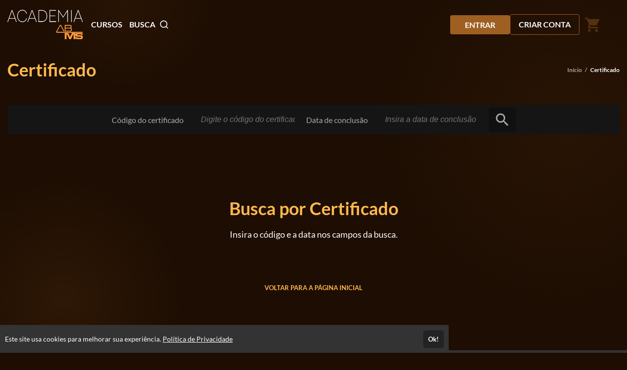

--- FILE ---
content_type: text/html; charset=UTF-8
request_url: https://academiaabms.eadplataforma.app/certificate
body_size: 14690
content:
<!DOCTYPE html>
<html>
	<head>
		<meta charset="UTF-8">

		
					<title>Academia ABMS - Teoria e Prática no Ensino da Geotecnia</title>
			<meta name="title" content="Academia ABMS - Teoria e Prática no Ensino da Geotecnia">
			<meta property="og:title" content="Academia ABMS - Teoria e Prática no Ensino da Geotecnia">
		
								
			<meta property="og:image" content="https://cdn.eadplataforma.app/client/acad792041/upload/others/ee8581685192d19529a3f36964c77560.jpg">
			<meta name="description" content="A ACADEMIA ABMS é um projeto da Associação Brasileira de Mecânica de Solos e Engenharia Geotécnica. Reúne em seu corpo docente alguns dos mais destacados especialistas em geotecnia do país.">
			<meta property="og:description" content="A ACADEMIA ABMS é um projeto da Associação Brasileira de Mecânica de Solos e Engenharia Geotécnica. Reúne em seu corpo docente alguns dos mais destacados especialistas em geotecnia do país.">
		
		<meta name="viewport" content="width=device-width, initial-scale=1, shrink-to-fit=no user-scalable=0">

		<meta name="robots" content="noindex,nofollow">
		
					<link rel="manifest" href="/manifest.json">
			
							<meta name="msapplication-square70x70logo"   content="//academiaabms.eadplataforma.app/upload/others/bde9f599dcbba0db922104d8b9d6792d_logo-iconpng.png?option=manifest-3">
				<meta name="msapplication-square150x150logo" content="//academiaabms.eadplataforma.app/upload/others/bde9f599dcbba0db922104d8b9d6792d_logo-iconpng.png?option=manifest-4">
				<meta name="msapplication-wide310x150logo"   content="//academiaabms.eadplataforma.app/upload/others/bde9f599dcbba0db922104d8b9d6792d_logo-iconpng.png?option=manifest-5">
						
			<meta name="apple-mobile-web-app-capable" content="yes"> 
			<meta name="apple-mobile-web-app-status-bar-style" content="black">
			<meta name="apple-mobile-web-app-title" content="A ACADEMIA ABMS é um projeto da Associação Brasileira de Mecânica de Solos e Engenharia Geotécnica. Reúne em seu corpo docente alguns dos mais destacados especialistas em geotecnia do país.">

							<link href="//academiaabms.eadplataforma.app/upload/others/bde9f599dcbba0db922104d8b9d6792d_logo-iconpng.png?option=manifest-7"  media="(device-width: 320px)  and (device-height: 568px)  and (-webkit-device-pixel-ratio: 2)" rel="apple-touch-startup-image">
				<link href="//academiaabms.eadplataforma.app/upload/others/bde9f599dcbba0db922104d8b9d6792d_logo-iconpng.png?option=manifest-8"  media="(device-width: 375px)  and (device-height: 667px)  and (-webkit-device-pixel-ratio: 2)" rel="apple-touch-startup-image">
				<link href="//academiaabms.eadplataforma.app/upload/others/bde9f599dcbba0db922104d8b9d6792d_logo-iconpng.png?option=manifest-9"  media="(device-width: 621px)  and (device-height: 1104px) and (-webkit-device-pixel-ratio: 3)" rel="apple-touch-startup-image">
				<link href="//academiaabms.eadplataforma.app/upload/others/bde9f599dcbba0db922104d8b9d6792d_logo-iconpng.png?option=manifest-10" media="(device-width: 375px)  and (device-height: 812px)  and (-webkit-device-pixel-ratio: 3)" rel="apple-touch-startup-image">
				<link href="//academiaabms.eadplataforma.app/upload/others/bde9f599dcbba0db922104d8b9d6792d_logo-iconpng.png?option=manifest-11" media="(device-width: 768px)  and (device-height: 1024px) and (-webkit-device-pixel-ratio: 2)" rel="apple-touch-startup-image">
				<link href="//academiaabms.eadplataforma.app/upload/others/bde9f599dcbba0db922104d8b9d6792d_logo-iconpng.png?option=manifest-12" media="(device-width: 834px)  and (device-height: 1112px) and (-webkit-device-pixel-ratio: 2)" rel="apple-touch-startup-image">
				<link href="//academiaabms.eadplataforma.app/upload/others/bde9f599dcbba0db922104d8b9d6792d_logo-iconpng.png?option=manifest-13" media="(device-width: 1024px) and (device-height: 1366px) and (-webkit-device-pixel-ratio: 2)" rel="apple-touch-startup-image">
							
		<link rel="sitemap" href="/sitemap.xml">
		<link rel="shortcut icon" href="//academiaabms.eadplataforma.app/upload/others/bde9f599dcbba0db922104d8b9d6792d_logo-iconpng.png?option=favicon">
		<meta name="theme-color" content="#FFB94E">

		
						<style type="text/css" nonce="057b718816c950dc052fc09fadc33453">
									:root {
    --config-color-primary: #FFB94E;
    --config-color-secondary: #FFA400;
    --flat: 1;
    --config-font-family: Lato, Arial, sans-serif;

        
        --config-color-tx:     #fff;
        --config-color-tx-alt: #666;
        --config-color-tx-sec: #aaa;
        --config-color-bg:     #101010;
        --config-color-bg-alt: #101010;
        --config-color-bg-img: #333;
        --config-color-bg-box: #151515;
        --config-color-borda:  #444;

        
                --config-color-hue: 36.27;

                            --config-color-saturation-1: 74%;
            --config-color-saturation-2: 86%;
        
        }															</style>

						<link href="https://fonts.googleapis.com/icon?family=Material+Icons" rel="stylesheet">

						<link rel="stylesheet" href="https://cdnjs.cloudflare.com/ajax/libs/font-awesome/6.6.0/css/all.min.css" integrity="sha512-Kc323vGBEqzTmouAECnVceyQqyqdsSiqLQISBL29aUW4U/M7pSPA/gEUZQqv1cwx4OnYxTxve5UMg5GT6L4JJg==" crossorigin="anonymous" referrerpolicy="no-referrer" />

						<link rel="stylesheet" href="https://cdnjs.cloudflare.com/ajax/libs/tiny-slider/2.9.4/tiny-slider.css">

										<link rel="stylesheet" href="https://cdn.eadplataforma.app/assets/master/site/main.215a33d69dbfa570864f.css"><link rel="stylesheet" href="https://cdn.eadplataforma.app/assets/master/site/main.f26864e26686313b2683.css"><link rel="stylesheet" href="https://cdn.eadplataforma.app/assets/master/site/main.04b6edfd584ba34707da.css">
			
						<style type="text/css" nonce="057b718816c950dc052fc09fadc33453">
									/* --------------------- TELA LOGIN --------------------- */
.login-wrap .login-contem {
    background: linear-gradient(to bottom, #333, #1b1b1b, #2a2a2a);
}
.login-wrap .login-contem .btn-login {
    display: block;
    width: 100%;
    max-width: 30em;
    font-size: 16px;
    text-align: center;
    color: #333;
    background: #f89b49 !important;
    border-radius: 4px;
    box-shadow: 0 4px 6px rgba(0, 0, 0, 0.1);
    transition: all 0.3s ease;
}

.login-wrap .login-contem .btn-login:hover {
    background: #9f5f23 !important;
    box-shadow: 0 6px 10px rgba(0, 0, 0, 0.15);
}

#formLogin .cp label {
    color: #fff;
}

.subtit-login {
    color: #f89b49;
}

.login-wrap .login-contem .cp .wrap input {
    border: none !important;
    border-bottom: 1px solid #f89b49 !important;
    outline: none;
    padding: 8px;
    width: 100%;
    box-sizing: border-box;
}

.login-wrap .login-contem .cp .wrap {
    border: none !important;
}

.login-wrap .login-contem .cp .wrap input[type="text"], .login-wrap .login-contem .cp .wrap input[type="email"], .login-wrap .login-contem .cp .wrap input[type="number"], .login-wrap .login-contem .cp .wrap input[type="password"], .login-wrap .login-contem .cp .wrap input[type="code"], .login-wrap .login-contem .cp .wrap select {
    background: linear-gradient(to bottom, #333, #1b1b1b, #2a2a2a);
    background-color: linear-gradient(to bottom, #333, #1b1b1b, #2a2a2a);
    color: #fff;
    -webkit-box-shadow: 0 0 0 30px linear-gradient(to bottom, #333, #1b1b1b, #2a2a2a);
    -webkit-text-fill-color: #fff !important;
    border-radius: 0;
}

.login-wrap .login-contem .cp .wrap.valid {
    border-color: #c2762e !important;
    background-color: #1b1b1b !important;
}

.login-wrap .login-contem .cp .wrap .cmp {
    background-color: linear-gradient(to bottom, #333, #1b1b1b, #2a2a2a);
    color: #fff;
    -webkit-box-shadow: 0 0 0 30px linear-gradient(to bottom, #333, #1b1b1b, #2a2a2a);
    -webkit-text-fill-color: #fff !important;
    border-radius: 0;
}

#emailLogin {
    background-clip: text!important;
}

#passwordLogin {
    background-clip: text!important;
}

.login-wrap .login-contem .cp .wrap .ico {
    color: #fff;
}

.login-wrap .login-contem .base-links .lembrar {
    color: #c2762e; 
}

.login-wrap .login-contem .conta a {
    display: inline-block;
    background: #fff;
    border-radius: 4px;
    padding: 10px 20px;
    margin-top: 1em;
    font-size: 16px;
    text-decoration: none;
    text-align: center;
    transition: all 0.3s ease;
    cursor: pointer;
    color: #333 !important;
}

.login-wrap .login-contem .conta {
    text-align: center;
    display: flex;
    flex-direction: column;
    font-size: 20px;
}

.login-wrap .login-contem .conta {
    color: #fff;
}

.login-wrap .login-contem .conta a svg {
    display: none;
}

.login-wrap .login-contem .conta a:hover {
    background: #e38b37;
    color: #333 !important;
}

.login-wrap .login-contem .base-links .senha {
    font-weight:bold;
    color: #fff;
    cursor: pointer;
} 

/* --------------------- CATEGORIAS --------------------- */
.tag {
        border: 1px solid #f89b49!important;
        border-radius: 4px!important;
        background: none!important;
        color: #333!important;
        margin: 5px 5px 5px 5px!important;
    }
.tag:hover {
        background: #e38b37!important;
        color: #333!important;
    }
    
     
.tag { 
 font-size:1em;
 color:#fff !important; 
 cursor:pointer; 
 display: block;
    border-radius:4px; 
    text-align:center; 
    position: relative;
    text-decoration: none;
    vertical-align: middle;
    float:left;
}
.tag:hover {
  text-decoration: none;
}

.tag {
  overflow:hidden;
  position:relative;
}

.tag:hover 

.tag span {
  z-index: 20;
}

.tag:after {
  background: #9f5f23;
  content: "";
  height: 155px;
  left: -85px;
  opacity:.4;
  position: absolute;
  top: -60px;
  -webkit-transform: rotate(30deg);
          transform: rotate(30deg);
  -webkit-transition: all 850ms cubic-bezier(0.19, 1, 0.22, 1);
  transition: all 850ms cubic-bezier(0.19, 1, 0.22, 1);
  width: 70px;
  z-index:1;
}

.tag:hover:after {
  left: 130%;
  -webkit-transition: all 850ms cubic-bezier(0.19, 1, 0.22, 1);
  transition: all 850ms cubic-bezier(0.19, 1, 0.22, 1);
} 

/* --------------------- SCROLL --------------------- */

::-webkit-scrollbar-track {
    background-color: transparent;
}

::-webkit-scrollbar {
    width: 10px;
    background-color: transparent;
    overflow: overlay !important;
}

::-webkit-scrollbar-thumb {
    background-color: #f89b49;
}

/* --------------------- BODY --------------------- */
body[data-theme="dark"] {
  background-color: #1d0d02;
  background-attachment: fixed;
}

body[data-theme="dark"][data-hide-deco="0"] {
    background-image: radial-gradient(15vw 15vw at 20vw 0, rgba(84,48,14,0.2) 0%, rgba(0, 94, 165, 0) 100%), 
                      radial-gradient(30vw 30vw at 90vw 20vw, rgba(84,48,14,0.2) 0%, rgba(0, 94, 165, 0) 100%), 
                      radial-gradient(35vh 35vh at 10vw 85vh, rgba(84,48,14,0.3) 0%, rgba(0, 94, 165, 0) 100%) !important;
}

.sec--stand h3 {
    display: none !important;
}

[data-theme="dark"] .item-curso {
    background: #333;
}

.item-curso .workload {
    color: #fff !important;
}

.item-curso .precos .periodo, .item-curso .precos .preco-original {
    color: #fff;
}

[data-theme="dark"] .items-expand .item {
    background: linear-gradient(-45deg, rgba(255,176,0,0.15) 0, rgba(245,169,0,0.07) 100%);
}

/* --------------------- BANNER --------------------- */
.banner-seta-prev svg,
.banner-seta-next svg {
  color: #ffffff;
}

[data-theme="dark"] .banner-mask-bottom-before {
  background: linear-gradient(180deg, rgba(0, 0, 0, 0) 0%, #1d0d02 100%);
}

[data-theme="dark"] .banner-mask-bottom-after > div {
  background: linear-gradient(0deg, rgba(0, 0, 0, 0) 0%, #1d0d02 100%);
}

[data-theme="dark"] .banner-mask {
  background: linear-gradient(90deg, rgba(0,0,0,0.26) 0%, rgba(0,0,0,0) 99%, rgba(0,0,0,0) 50%);
}

/* --------------------- REDES SOCIAIS --------------------- */
@media (min-width: 768px) {
  .wrap-sociais {
    background-color: #333 !important;
    border-top: 1px #2f1905 solid !important;
  }
}

[data-theme="dark"] .wrap-sociais > a {
  background-color: #333 !important;
}

[data-theme="dark"] .wrap-sociais > a:hover {
  background-color: #9f5f23 !important;
}

/* --------------------- NEWSLETTER --------------------- */
@media (min-width: 576px) {
  [data-theme="dark"] .newsletter .form-newsletter,
  [data-theme="dark"] .newsletter .form-newsletter input {
    background-color: #fff !important;
    border-radius: 4px !important;
      color: #1b1b1b !important;
  }
}

@media (min-width: 576px) {
    [data-theme="dark"] .newsletter .form-newsletter button {
        border-radius: 4px !important;
        background-color: #9f5f23 !important;
        color: #1b1b1b !important;
    }
    
    [data-theme="dark"] .newsletter .form-newsletter button:hover {
        background-color: #9f5f23 !important;
    }
}

/* --------------------- FOOTER --------------------- */

@media (min-width: 768px) {
  .footer-info {
    border-top: transparent 1px solid;
    border-bottom: #9f5f23 1px solid;
  }
  .footer-info > div {
    border-left: transparent 1px solid;
  }
  .footer-info {
    background: transparent !important;
  }
}

.footer-rights {
    background: transparent !important;
    border-top: #9f5f23 1px solid;
    color: #fff !important;
}

/* --------------------- AJUSTES PROFESSOR --------------------- */

[data-theme="dark"] .item-teacher a img {
    filter: none;
}

/* --------------------- FAQ --------------------- */

.questao {
    max-width: 900px;
    margin: 0 auto;
    margin-top: 10px;
}

.resposta {
 font-size: 16px;
 border-radius: 0px 0px 10px 10px;           
}

.questao p {
        font-size: 20px!important;
        font-weight: normal;
}

#sec-faq h2 {
    max-width: 900px;
    margin: 0 auto;
    margin-top: 10px;
}

.wrap-bg {
    max-width: 900px !important;
    margin: 0 auto !important;
    margin-top: 10px !important;
}

/* --------------------- TESTEMUNHO --------------------- */

.testimonial {
    padding-left: 10px;
    display: flex;
    align-content: middle;
    scale: 1;
    transition: .2s ease;
    margin-left: 10px;
    margin-right: 10px;
    position: relative;
    overflow: visible;
    transform: translate3d(0px, 0, 0);
    height: 360px;
    padding-bottom: 60px;
    padding-top: 0px;
    border: none !important;
    background-color: #2a2a2a;
    vertical-align: middle !important;
    margin: auto;
}

.testimonial:hover {
    scale: 1.04;
    transition: .2s ease;
    margin-left: 10px;
    margin-right: 10px;
}

.testimonial hr {
    width: 100% !important;
    max-width: 100%;
    border-bottom: 1px solid !important;
    border-color: #b78f36 !important;
    opacity: .4 !important;
}

.testimonial .nome {
    font-size: 16px;
}

.tit-sec .fas {
    color: rgba(183,143,54,0.16) !important;
    z-index: 0 !important;
    position: absolute;
    font-size: 320px !important;
    margin-left: 200px !important;
    margin-top: -50px !important;
}

#students-testimonials-home-iw .testimonials-slider 
.tns-item .testimonial {
    transition: .3s ease;
}

#students-testimonials-home-iw .testimonials-slider:hover
.tns-item .testimonial {
    scale: 1;
    opacity: .3;
    transition: .3s ease;
}

#students-testimonials-home-iw .testimonials-slider 
.tns-item:hover .testimonial {
    scale: 1.15;
    opacity: 1;
    transition: .3s ease;
}

#students-testimonials-home-iw .testimonials-slider 
.tns-item:has(img):hover .testimonial .autor {
    position: relative;
    top: 0;
    transition: .3s ease;
}

#students-testimonials-home-iw .testimonials-slider 
.tns-item:has(img):hover .desc {
    width: auto;
    height: auto;
    position: static;
    transition: .3s ease;
}

/* --------------------- HEADER --------------------- */
.topo .logar {
    background-color: #9f5f23;
    padding: 10px 30px 10px 30px;
    border-radius: 4px;
    color: #fff;
    transition: all 0.3s ease;
}

.topo .logar:hover {
    background-color: #54300e !important;
    padding: 10px 30px 10px 30px;
    border-radius: 4px;
    color: #fff;
}

.material-icons {
    color: #54300e;
}

.material-icons:hover {
    color: #2f1905;
}

.topo-bg {
    position: relative;
    transition: all 0.3s ease;
}

.topo .btn-login {
    background-color: transparent;
    border: 1px solid #9f5f23 !important;
    transition: all 0.3s ease;
    border-radius: 4px;
}

.topo .btn-login:hover {
    background-color: #54300e;
    border: 1px solid #54300e !important;
}
							</style>
    	
    				
			<!-- GOOGLE ANALITYCS -->

<!-- GOOGLE ANALITYCS 4 -->
	<script nonce='057b718816c950dc052fc09fadc33453' async src="https://www.googletagmanager.com/gtag/js?id=G-90R5RQSD83"></script>
<script nonce='057b718816c950dc052fc09fadc33453'>
 window.dataLayer=window.dataLayer || [];
 function gtag(){dataLayer.push(arguments);}
 gtag('js', new Date());

 gtag('config', 'G-90R5RQSD83');
</script>

<!-- GOOGLE TAG MANAGER -->

<!-- GOOGLE ADS -->

<!-- CLARITY -->

<!-- HOTJAR -->

<!-- TWITTER -->

<!-- TIKTOK -->

<!-- KAWAI -->

<!-- MICROSOFT -->

<!-- TABOOLA -->

<!-- LINKDIN -->
		
		
		<script type="text/javascript" nonce="057b718816c950dc052fc09fadc33453">
	const imgError = (img, pathCreateCrop)=> {
		if(pathCreateCrop){
			img.onerror = () => { imgError(img) };
			img.src = pathCreateCrop;
		} else {
			img.onerror = null;
			img.classList.add('status--img-error');
		}
	}
</script>
	</head>

						<body id="body" data-theme="dark" data-hide-deco="0">
		
			
							<div class="page-height">
											<div class="topo-bg">
							<div class="container">
								
<div class="topo" >
    <button class="btn-menu-mobile js--open-menu-mobile" data-menu-mobile-open="site">
        <i class="fas fa-bars"></i>
    </button>

        <div class="logo">
        <a href="/">					<img src="//cdn.eadplataforma.app/client/acad792041/upload/others/7cefa5a36a181e5170804f4dde347fa6_logo-01png.png"
			alt="Academia ABMS"
			class="upload-image "
			onerror="imgError(this, '/upload/others/7cefa5a36a181e5170804f4dde347fa6_logo-01png.png')">
	</a>
    </div>

        <nav class="menu-links">
                                                                                                                                    <a href="/courses" class="custom-client-courses">CURSOS</a>
                                                                                                
                            <a class="js--search-open">BUSCA&ensp;<i class="ico-busca">	<svg viewBox="0 0 24 24" fill="none" stroke="currentColor" stroke-width="2" stroke-linecap="round" stroke-linejoin="round"><circle cx="11" cy="11" r="8"></circle><line x1="21" y1="21" x2="16.65" y2="16.65"></line></svg></i></a>
                        </nav>

                <nav class="login">
            <a href="/login" class="logar">ENTRAR</a>
                            <a href="/register" class="btn-login">CRIAR CONTA</a>
                    </nav>
    
                    <button class="btn-busca-mobile js--open-busca-mobile">
            <i class="fas fa-search"></i>
        </button>

                <div class="contem-cart">
            <a href="/cart">
                
	


<span class="icon-notify icon-cart icon-notify--empty" data-notify="cart">
    <i class="material-icons">shopping_cart</i>
    <span class="num-itens js--count">0</span>
</span>


            </a>
        </div>
    
        </div>
							</div>
						</div>
					
										
            
							
	<div class="busca-contem-topo sec-bg-alt">
		<div class="container">
			<form class="busca" action="/products" method="GET">
        <input type="text" id="search" name="search" placeholder="Pesquisar por cursos..." autocomplete="off">
    <button type="submit" class="btn-buscar">
        <i>	<svg viewBox="0 0 24 24" fill="none" stroke="currentColor" stroke-width="2" stroke-linecap="round" stroke-linejoin="round"><circle cx="11" cy="11" r="8"></circle><line x1="21" y1="21" x2="16.65" y2="16.65"></line></svg></i>
    </button>
    <div id="search_suggestions" class="search-suggestions" data-status="start" request="/product/suggestion">

        <span class="item item-start">
            <i class="type-search"></i>
            <span>Pesquisar por cursos...</span>
        </span>

        <span class="item item-wait">
            <i class="type-search"></i>
            <span>Pesquisando por <b class="js--search-term">&hellip;</b></span>
        </span>

        <span class="item item-end-empty">
            <i class="type-search"></i>
            <span>Sem resultados para <b class="js--search-term">&hellip;</b></span>
        </span>

        <a id="init_link" class="item item-end-full" href="">
            <i class="type-search"></i>
            <span>Ver todos os cursos com <b class="js--search-term">&hellip;</b></span>
        </a>

        <div class="loader-container">
            <i class="loader">	<svg viewBox="0 0 25 25"><path d="M22.508 18.242A11.532 11.532 0 0112.5 24.036c-4.28 0-8.016-2.331-10.007-5.793M2.52 6.708A11.531 11.531 0 0112.5.964c4.272 0 8.002 2.322 9.996 5.774" fill="none" stroke="currentColor" stroke-width="1.928" stroke-linecap="round" stroke-linejoin="round"/></svg></i>
        </div>

        <nav id="search_suggestions_links" class="found-links"></nav>
    </div>
</form>		</div>
	</div>
    
    <div class="titulo-pagina">
    <div class="container">
                    <h1>Certificado</h1>
                <nav class="migalhas">
                        <a href="/">Início</a>&ensp;/&ensp;<span>Certificado</span>
                </nav>
    </div>
</div>
    <div class="container">
        <form id="certificate-search" class="busca-lista certificate-detail-search" action="/certificate/search" method="GET" novalidate>
            <div class="campos-busca">
                <div class="wrap">
                    <label class="label" for="certificate-code">Código do certificado</label>
                    <input type="text" id="certificate-code" name="certificate-code" placeholder="Digite o código do certificado" value="" required>
                </div>
                <div class="wrap">
                    <label class="label" for="certificate-date">Data de conclusão</label>
                    <input type="text" id="certificate-date" name="certificate-date" class="js--datepicker" placeholder="Insira a data de conclusão" value="" readonly required>
                </div>
            </div>
            <button type="submit">
                <i class="material-icons">search</i>
            </button>
        </form>

        
                
            <div class="box-aviso">
                <h2 class="titulo-aviso">
                    Busca por Certificado
                </h2>
                <p class="sub">Insira o código e a data nos campos da busca.</p>
                <a href="/" class="btn-voltar">VOLTAR PARA A PÁGINA INICIAL</a>
            </div>

                    </div>
				</div>

								<div class="fix-notifications fix-notifications-desktop" data-status="off">
				<div class="overlay overlay-notifications"></div>
					
				</div>

													<div class="menu-mobile" data-menu-ativo="site">
    <div class="ico-x js--close-menu-mobile">	<svg viewBox="0 0 24 24" fill="none" stroke="currentColor" stroke-width="2" stroke-linecap="round" stroke-linejoin="round"><path d="M18 6L6 18M6 6l12 12"/></svg></div>
    <div class="menu-mobile-crop">
        
														<div class="menu-mobile-box" data-menu-show="site">

        <div class="menu-slide" data-slide-id="inicial" data-slide-status="on">
        <header>
                                        <div class="login">
                    <a href="/login" class="logar">ENTRAR</a>
                    <a href="/register" class="btn-login">CRIAR CONTA</a>
                </div>
            
                                </header>

                <div class="menu-scroll principal">
                        
            <ul class="menu-lista">
                                                                                                                                                            <li class="menu-item-categories">
                                                                                        <a data-slide-nav="categorias"><span>CATEGORIAS</span><i>	<svg viewBox="0 0 24 24"><path d="M9 18l6-6-6-6" fill="none" stroke="currentColor" stroke-width="2" stroke-linecap="round" stroke-linejoin="round"/></svg></i></a>
                                                                                </li>
                                                                                                                                            <li class="menu-item-courses">
                                                                                        <a href="/courses"><span>CURSOS</span></a>
                                                    </li>
                                                                                                                                                            </ul>
        </div>
    </div>

        <div class="menu-slide" data-slide-id="pages" data-slide-status="off">
        <header>
            <a class="link-back" data-slide-nav="inicial" data-slide-back><i>	<svg viewBox="0 0 24 24"><path d="M15 18l-6-6 6-6" fill="none" stroke="currentColor" stroke-width="2" stroke-linecap="round" stroke-linejoin="round"/></svg></i> 
            <span>PÁGINAS</span></a>
        </header>

                <div class="menu-scroll">
            <ul class="menu-lista">
                            </ul>
        </div>
    </div>

                    <div class="menu-slide" data-slide-id="categorias" data-slide-status="off">
            <header>
                <a class="link-back" data-slide-nav="inicial" data-slide-back><i>	<svg viewBox="0 0 24 24"><path d="M15 18l-6-6 6-6" fill="none" stroke="currentColor" stroke-width="2" stroke-linecap="round" stroke-linejoin="round"/></svg></i> 
                <span>CATEGORIAS</span></a>
            </header>

                        <div class="menu-scroll">
                <ul class="menu-lista">
                                                                        <li class="menu-item-category-1">
                                <a href="/produtos/curso-de-atualizacao-profissional">
                                <span>CURSO DE ATUALIZAÇÃO PROFISSIONAL</span></a>
                            </li>
                                                            </ul>
            </div>
        </div>
    
    
</div>
						    </div>
</div>							
																							
																		<div class="rodape-sociais">
<div class="wrap-sociais  ">

        <a href="https://linkedin.com/company/abms-nacional" target="_blank" class="linkedin">
      <i class="fab fa-linkedin"></i>
    </a>
        <a href="https://www.youtube.com/CanalABMS" target="_blank" class="youtube">
      <i class="fab fa-youtube"></i>
    </a>
          <a href="https://www.instagram.com/abmsnacional/?hl=pt-br" target="_blank" class="instagram">
      <i class="fab fa-instagram"></i>
    </a>
          <a href="https://www.facebook.com/abmsnacional" target="_blank" class="facebook">
      <i class="fab fa-facebook"></i>
    </a>
        </div>
</div>											
								    		<div class="footer-info ">
			<div class="attendance">

			<span class="title">Atendimento</span>
			<div>De 2a feira a 6a feira das 8h30 às 12h00 e das 13h00 às 16h30</div>

							<div class="tel">(11) 3833-0023</div>
			
			<div class="footer-contact">
				
				
									<div class="contact-us">
						<a href="/contact">
							<i class="fas fa-envelope"></i>Fale Conosco
						</a>
					</div>
				
									<div class="contact-us">CNPJ: 58.402.579/0001-07</div>
							</div>
		</div>
	
						<div class="institutional">
				<span class="title">Páginas</span>
				<nav class="map-site">
											<span>
							<a href="/teachers">Professores(as)</a>
						</span>
					
					
											<span><a href="/privacy">Política de Privacidade</a></span>
					
									</nav>
			</div>
			
				</div>			    	
			    					    					    		
	<div class="base-pay footer-info ">
		<div class="security">
			<div class="stamps">
				<span class="title">Selos e certificados</span>
				<div class="stamps-img">
					<a href="https://transparencyreport.google.com/safe-browsing/search?url=academiaabms.eadplataforma.app&hl=pt_BR" target="_blank">
						<img src="https://cdn.eadplataforma.app/assets/img/stamp3.png" title="stamp3" alt="Site Seguro" />
					</a>
				</div>
			</div>

			<div class="payment">
				<span class="title">Formas de pagamento</span>
				<div class="payment-img">

											<img src="https://cdn.eadplataforma.app/assets/img/payment1.png" title="Visa" alt="Visa" />
						<img src="https://cdn.eadplataforma.app/assets/img/payment2.png" title="Mastercard" alt="Mastercard" />
						<img src="https://cdn.eadplataforma.app/assets/img/payment3.png" title="Hypercard" alt="Hypercard" />
						<img src="https://cdn.eadplataforma.app/assets/img/payment4.png" title="American Express" alt="American Express" />
						<img src="https://cdn.eadplataforma.app/assets/img/payment5.png" title="Elo" alt="Elo" />
						<img src="https://cdn.eadplataforma.app/assets/img/payment6.png" title="Diners Club" alt="Diners Club" />
					
											<img src="https://cdn.eadplataforma.app/assets/img/payment7.png" title="Boleto" alt="Boleto" />
					
											<img src="https://cdn.eadplataforma.app/assets/img/payment8.png" title="Pix" alt="Pix" />
					
				</div>
			</div>
		</div>
	</div>
				    					    			    			
									<div id="overlay" class="overlay" data-status="closed"></div>

										<div class="search-overlay">
	<div id="search-container" class="container">

				<form class="busca" action="/products" method="GET">
        <input type="text" id="search" name="search" placeholder="Pesquisar por cursos..." autocomplete="off">
    <button type="submit" class="btn-buscar">
        <i>	<svg viewBox="0 0 24 24" fill="none" stroke="currentColor" stroke-width="2" stroke-linecap="round" stroke-linejoin="round"><circle cx="11" cy="11" r="8"></circle><line x1="21" y1="21" x2="16.65" y2="16.65"></line></svg></i>
    </button>
    <div id="search_suggestions" class="search-suggestions" data-status="start" request="/product/suggestion">

        <span class="item item-start">
            <i class="type-search"></i>
            <span>Pesquisar por cursos...</span>
        </span>

        <span class="item item-wait">
            <i class="type-search"></i>
            <span>Pesquisando por <b class="js--search-term">&hellip;</b></span>
        </span>

        <span class="item item-end-empty">
            <i class="type-search"></i>
            <span>Sem resultados para <b class="js--search-term">&hellip;</b></span>
        </span>

        <a id="init_link" class="item item-end-full" href="">
            <i class="type-search"></i>
            <span>Ver todos os cursos com <b class="js--search-term">&hellip;</b></span>
        </a>

        <div class="loader-container">
            <i class="loader">	<svg viewBox="0 0 25 25"><path d="M22.508 18.242A11.532 11.532 0 0112.5 24.036c-4.28 0-8.016-2.331-10.007-5.793M2.52 6.708A11.531 11.531 0 0112.5.964c4.272 0 8.002 2.322 9.996 5.774" fill="none" stroke="currentColor" stroke-width="1.928" stroke-linecap="round" stroke-linejoin="round"/></svg></i>
        </div>

        <nav id="search_suggestions_links" class="found-links"></nav>
    </div>
</form>
				<div class="categories">
	        	            	                <a href="/produtos/curso-de-atualizacao-profissional" class="tag">
	                    Curso de Atualização profissional
	                </a>
	            	        	    </div>

				<div class="boxes">
					</div>
	</div>
</div>
			
						
<template id="tooltip-template">
    <div class="tooltip-wrap">
        <div class="tooltip-box">
            <span class="tooltip-pointer">	<svg viewBox="0 0 20 20" fill="currentColor"><path d="M20 20H0L10 2z" /></svg></span>
        	<span class="tooltip-txt">&hellip;</span>
        </div>
    </div>
</template>
						    <div class="alert-terms-privacy" data-status="off">
        <p class="message-terms-privacy"> 
            Este site usa cookies para melhorar sua experiência. 
            <span class="link-policy">
                <a href="/privacy">Política de Privacidade</a>
            </span>
        </p>
        <button class="btn-policy">Ok!</button>
    </div>

						
			

<!-- JIVOCHAT -->

<!-- LIVECHAT -->

<!-- CALLPAGE -->
			
			
							<script type="text/javascript" nonce="057b718816c950dc052fc09fadc33453">
    var getLanguage = JSON.parse('{"and":"e","email_add":"Email adicionado com sucesso.","email_already_add":"Este email j\u00e1 foi adicionado.","error_add_email":"Erro ao adicionar email.","user_registered_successfully":"Usu\u00e1rio cadastrado com sucesso. Acesse a p\u00e1gina de seus cursos.","already_user_email":"J\u00e1 existe um usu\u00e1rio com este email.","error_enrolling":"Erro ao fazer a matr\u00edcula.","user_created":"Usu\u00e1rio criado com sucesso!","invalid_email":"E-mail inv\u00e1lido","invalid_login":"Login inv\u00e1lido","invalid_card":"Cart\u00e3o inv\u00e1lido","password_recover_success":"Feito! Acesse seu e-mail.","password_recover_error":"Erro ao recuperar senha. Tente novamente mais tarde.","required_field":"Campo obrigat\u00f3rio!","required":"Obrigat\u00f3rio","correct_this_field":"Por favor, corrija este campo.","valid_address":"Por favor, forne\u00e7a um endere\u00e7o eletr\u00f4nico v\u00e1lido.","valid_url":"Por favor, forne\u00e7a uma URL v\u00e1lida.","valid_date":"Por favor, forne\u00e7a uma data v\u00e1lida.","valid_date_iso":"Por favor, forne\u00e7a uma data v\u00e1lida (ISO).","valid_number":"Por favor, forne\u00e7a um n\u00famero v\u00e1lido.","digits_only":"Por favor, forne\u00e7a somente d\u00edgitos.","valid_credit_card":"Por favor, forne\u00e7a um cart\u00e3o de cr\u00e9dito v\u00e1lido.","same_value_again":"Por favor, forne\u00e7a o mesmo valor novamente.","valid_extension":"Por favor, forne\u00e7a um valor com uma extens\u00e3o v\u00e1lida.","no_more_characters":"Por favor, forne\u00e7a n\u00e3o mais que {0} caracteres.","at_least_characters":"Por favor, forne\u00e7a ao menos {0} caracteres.","between_characteres_length":"Por favor, forne\u00e7a um valor entre {0} e {1} caracteres de comprimento.","between_characteres":"Por favor, forne\u00e7a um valor entre {0} e {1}.","value_less_than":"Por favor, forne\u00e7a um valor menor ou igual a {0}.","value_greter_than":"Por favor, forne\u00e7a um valor maior ou igual a {0}.","certificate_sent":"Certificado enviado com sucesso.","error_sending_certificate":"Erro ao enviar certificado.","message_sent":"Mensagem enviada com sucesso.","error_sending_message":"Erro ao enviar a mensagem.","added_cart":"Adicionado ao carrinho!","added_cart_error":"Erro adicionando ao carrinho.","registered_dispute":"Disputa registrada!","error_recording_dispute":"Houve um erro ao registrar a disputa.","transaction_sent":"Transa\u00e7\u00e3o enviada!","error_sending_transaction":"Houve um erro ao enviar a transa\u00e7\u00e3o.","refund_sent":"Reembolso enviado!","error_sending_refund":"Erro ao enviar reembolso.","no_results_found":"Nenhum resultado encontrado","no_options_choose":"Sem op\u00e7\u00f5es de escolha.","loading":"Carregando\u2026","active":"Ativo","inactive":"Inativo","view_receiver":"Ver recebedor","edit":"Editar","activate":"Ativar","disable":"Desativar","delete_receiver":"Tem certeza de que deseja excluir este recebedor?","delete_card":"Deseja realmente excluir este cart\u00e3o?","default_card":"Tornar este cart\u00e3o o padr\u00e3o?","default_checkout":"Tem certeza que deseja tornar esse faturamento o padr\u00e3o? Todas as suas assinaturas ativas ser\u00e3o alteradas para os dados deste faturamento.","delete":"Excluir","default":"Default","make_default":"Tornar default","card_add":"Cart\u00e3o adicionado com sucesso!","card_error_data":"Dados inv\u00e1lidos","card_deleted":"Cart\u00e3o exclu\u00eddo com sucesso!","card_error":"Erro ao excluir cart\u00e3o.","card_use":"Este cart\u00e3o est\u00e1 sendo usado em uma assinatura.","card_expire":"Expira em","delete_data":"Tem certeza de que deseja excluir esses dados?","deletion_not_enable":"Exclus\u00e3o n\u00e3o habilitada","information_updated":"Feito!","error_information_updated":"Erro!","error_saving_data":"Ocorreu um erro ao salvar os dados. Tente novamente mais tarde","disable_all":"DESATIVAR TODAS","active_all":"ATIVAR TODAS","payment_changed":"M\u00e9todo de pagamento alterado com sucesso.","user_checkout_info_changed":"Dados de faturamento alterado com sucesso.","error_changing_payment":"Erro ao alterar m\u00e9todo de pagamento.","error_user_checkout_info":"Erro ao alterar dados de faturamento.","plan":"Plano","delete_this_message":"Quer mesmo excluir essa mensagem?","message_deleted":"A mensagem foi exclu\u00edda com sucesso!","error_try_deleting_message":"Houve um erro ao excluir a mensagem. Tente novamente mais tarde","message_sent_success":"A mensagem foi enviada com sucesso!","deleting_item_cart":"Excluindo item do carrinho","coupon_added_cart":"Cupom adicionado ao carrinho!","coupon_added":"Cupom adicionado!","coupon_invalid_code":"O c\u00f3digo do cupom \u00e9 inv\u00e1lido.","error_adding_coupon":"Ocorreu um erro ao adicionar o cupom! Tente mais tarde.","topic_created":"T\u00f3pico criado com sucesso","error_creating_topic":"Erro ao criar t\u00f3pico.","error_while_creating_topic":"Ocorreu um erro ao criar o t\u00f3pico.","delete_this_topic":"Quer mesmo apagar este t\u00f3pico?","reply_deleted":"Resposta apagada","error_deleting_the_topic":"Houve um erro ao apagar o t\u00f3pico.","response_sent":"Resposta enviada com sucesso.","error_sending_reply":"Erro ao enviar resposta.","topic_edited":"T\u00f3pico editado com sucesso.","error_editing_topic":"Erro ao editar t\u00f3pico.","receiver":"Recebedor","updated":"atualizado","added":"adicionado","error_to":"Erro ao","update":"atualizar","add":"adicionar","successfully_lowercase":"com sucesso","receiver_lowercase":"recebedores","valid_document":"Informe um Documento v\u00e1lido","correct_phone_digits":"Utilize o n\u00famero correto de d\u00edgitos","max_char_number":"O campo excede o n\u00famero m\u00e1ximo de caracteres","valid_card_year":"Ano inv\u00e1lido","valid_card_month":"M\u00eas inv\u00e1lido","past_date":"Data passada","amount_must_be_less":"O montante deve ser menor ou igual seu saldo de","plus_rate_of":"mais a taxa de","full_name":"Nome completo","cash_payment":"Pagamento \u00e0 vista","of":"de","with_interest_from":"com juros de","interest_free":"sem juros","it_expires_on":"Vence em","link_has_copied":"Copiado!","seconds":"segundos","second":"segundo","approved":"Aprovado","canceled":"Cancelado","denied":"Negado","waiting_for_documents":"Aguardando envio dos documentos","analyzing_documents":"Documentos em an\u00e1lise","analyzing":"Em an\u00e1lise","blocked":"Bloqueado","on_hold":"Em espera","dispute":"Em disputa","repayment_progress":"Reembolso em progresso","repayment":"Reembolso","complete":"Completo","repayment_partial":"Reembolso Parcial","card":"cart\u00e3o de cr\u00e9dito","bill":"boleto","coupon_has_copied":"Copiado!","documents_sent_success":"Documentos enviados com sucesso","documents_sent_error":"Erro ao enviar os documentos","max_4_items":"M\u00e1ximo permitido de 4 itens adicionais","success_adding_suggestion":"Sugest\u00e3o adicionada ao carrinho","error_adding_suggestion":"Erro ao adicionar sugest\u00e3o","success_updating_image":"Imagem atualizada com sucesso","error_updating_image":"Erro ao atualizar a imagem","error_updating_image_name":"Erro ao atualizar a imagem: nome do arquivo \u00e9 muito grande","success_deleting_image":"Imagem apagada com sucesso","error_deleting_image":"Erro ao apagar a imagem","write_zip_before":"Escreva um CEP antes","zip_code_not_found":"CEP n\u00e3o encontrado","select_country_before":"Selecione antes o pa\u00eds","select_state_before":"Selecione antes o estado","select_state":"Selecione o estado","select_city":"Selecione a cidade","select_wait":"Aguarde\u2026","wait":"Aguarde\u2026","newsletter_email_registered":"Email cadastrado!","newsletter_email_error":"E-mail j\u00e1 cadastrado!","error_loading_results":"Erro ao carregar os itens","error_reordering_results":"Erro ao reordenar os itens","characters":"Caracteres","contract_agree":"Antes de prosseguir, aceite os termos do(s) contrato(s)","empty_warning":"N\u00e3o h\u00e1 notifica\u00e7\u00f5es!","other":"Outro","remove_purchase_item":"Remover item da compra","add_purchase_item":"Adicionar item \u00e0 compra","finish_countdown":"TERMINA EM","start_countdown":"INICIA EM","finish_countdown_days":"DIAS","finish_countdown_day":"DIA","file_size_limit":"O tamanho do arquivo n\u00e3o deve exceder","edit_billing":"Editar dados de cobran\u00e7a","add_billing":"Adicionar dados de cobran\u00e7a","user_cart_registered_successfully":"Usu\u00e1rio registrado com sucesso. Redirecionando...","link_redefine_password":"Link para redefinir a senha enviado para o email.","user_without_email":"N\u00e3o h\u00e1 usu\u00e1rio com esse email!","error_send_password":"Houve um erro ao enviar a senha!","must_accept_terms":"Voc\u00ea deve aceitar os termos de uso","added_coupon":"Cupom adicionado com sucesso!","add_to_wish_list":"Adicionar \u00e0 lista de desejos","remove_from_wish_list":"Remover da lista de desejos","lifetime":"Vital\u00edcio","done":"Feito!","invalid_action":"A\u00e7\u00e3o inv\u00e1lida","has_item_already":"Ops, voc\u00ea j\u00e1 possui o item","register_success":"Cadastro realizado com sucesso","fill_all_fields_correctly":"Preencher corretamente todos os campos","membership_fee_of":"Taxa de inscri\u00e7\u00e3o de","enter_document":"Digite um documento","enter_document_br":"Digite seu CPF ou CNPJ","card_valid_expire":"Cart\u00e3o expirado","load_spinner":"Carregando...","verification_verify_identity":"VERIFICAR IDENTIDADE","error_loading_history_module_lessons":"Erro ao carregar as aulas","empty_history_module_lessons":"N\u00e3o h\u00e1 aulas","error_download_image":"Erro ao baixar a imagem","monthly":"mensal","quarterly":"trimestral","semiannual":"semestral","yearly":"anual","biennial":"bienal","triennial":"trienal","weekly":"semanal","biweekly":"quinzenal","monthly_plan":"plano mensal","quarterly_plan":"plano trimestral","semiannual_plan":"plano semestral","yearly_plan":"plano anual","biennial_plan":"plano bienal","triennial_plan":"plano trienal","weekly_plan":"plano semanal","biweekly_plan":"plano quinzenal","published":"PUBLICADO","filed":"ARQUIVADO","sub_canceled":"Cancelada","sub_actived":"Ativa","sub_waiting":"Aguardando","sub_trial":"Trial","sub_expired":"Expirada","sub_completed":"Conclu\u00edda","sub_blocked":"Bloqueada","message_fastimer":"Contagem zerada","shortage_control_visualization":"pessoas ficaram interessadas por este produto no \u00faltimo m\u00eas","shortage_control_buyers":"pessoas compraram este produto nas \u00faltimas 24 horas","shortage_control_vacancies":"Aten\u00e7\u00e3o! \u00datimas vagas, aproveite!","shortage_control_vacancies1":"Aten\u00e7\u00e3o! \u00datimas","shortage_control_vacancies2":"vagas, aproveite!","secret_key_has_copied":"Copiado!","success_authentication_code":"Autentica\u00e7\u00e3o ativada com sucesso.","error_authentication_code":"Falha na autentica\u00e7\u00e3o! Tente novamente.","success_authentication_disable":"Autentica\u00e7\u00e3o desabilitada com sucesso.","error_authentication_disable":"Erro ao desabilitar autentica\u00e7\u00e3o.","success_authentication_email":"C\u00f3digo enviado!","internal":"Interno","external":"Externo","anticipation":"Antecipado","liquidation_waiting":"Aguardando","liquidation_success":"Dispon\u00edvel","liquidation_failed":"Falha","history_type_credit":"Cr\u00e9dito","history_type_transfer":"Transfer\u00eancia","history_type_refund":"Reembolso","history_type_anticipation":"Antecipa\u00e7\u00e3o","history_type_fee":"Taxa","history_status_waiting":"Aguardando","history_status_avaliable":"Aprovado","history_status_canceled":"Cancelado","history_status_processing":"Processando","history_status_pending_transfer":"Transfer\u00eancia pendente","history_status_transferred":"Transferido","history_status_refund":"Reembolso","history_status_failed":"Falha","lesson":"Aula","time":"Tempo","access":"Acessos","support":"Suporte","last_acess":"\u00daltimo acesso","conclusion":"Conclus\u00e3o","sub_recurrency":"Recorr\u00eancia","sub_payment":"Pagamento","editor_error_excluding_file":"Tivemos um problema excluindo esse arquivo","editor_error_saving_file":"Tivemos um problema ao salvar o arquivo","editor_error_saving_image":"Tivemos um problema ao salvar a imagem","editor_paste_char_limit_1":"O conte\u00fado excedeu o limite m\u00e1ximo de ","editor_paste_char_limit_2":" caracteres e ser\u00e1 cortado."}');
    var language = parseInt('1', 10);
</script>

<script id="fr-fek" nonce="057b718816c950dc052fc09fadc33453">try{(function (k){localStorage.FEK=k;t=document.getElementById('fr-fek');t.parentNode.removeChild(t);})('bMA6aC5A4D2C2F2D1A1yQNDMIJg1IQNSEa1EUAi1XVFQd1EaG3C2A5D4C4E3E3D4G2H1==')}catch(e){}</script>

<script type="text/javascript" nonce="057b718816c950dc052fc09fadc33453">
    if ('serviceWorker' in navigator) {
      caches.keys().then(function(cacheNames) {
        cacheNames.forEach(function(cacheName) {
          caches.delete(cacheName);
        });
      });
    }
</script>
				<script type="module" nonce="057b718816c950dc052fc09fadc33453">
  import { io } from "https://cdn.socket.io/4.7.4/socket.io.esm.min.js";
  
  function isMobileOrTablet() {
  
    if (window.mobileAndTabletCheck) return window.mobileAndTabletCheck();
  
    // @ts-ignore
    window.mobileAndTabletCheck = function () {
      let check = false;
      (function (a) {
        if (
          /(android|bb\d+|meego).+mobile|avantgo|bada\/|blackberry|blazer|compal|elaine|fennec|hiptop|iemobile|ip(hone|od)|iris|kindle|lge |maemo|midp|mmp|mobile.+firefox|netfront|opera m(ob|in)i|palm( os)?|phone|p(ixi|re)\/|plucker|pocket|psp|series(4|6)0|symbian|treo|up\.(browser|link)|vodafone|wap|windows ce|xda|xiino|android|ipad|playbook|silk/i.test(
            // @ts-ignore
            a,
          ) ||
          /1207|6310|6590|3gso|4thp|50[1-6]i|770s|802s|a wa|abac|ac(er|oo|s\-)|ai(ko|rn)|al(av|ca|co)|amoi|an(ex|ny|yw)|aptu|ar(ch|go)|as(te|us)|attw|au(di|\-m|r |s )|avan|be(ck|ll|nq)|bi(lb|rd)|bl(ac|az)|br(e|v)w|bumb|bw\-(n|u)|c55\/|capi|ccwa|cdm\-|cell|chtm|cldc|cmd\-|co(mp|nd)|craw|da(it|ll|ng)|dbte|dc\-s|devi|dica|dmob|do(c|p)o|ds(12|\-d)|el(49|ai)|em(l2|ul)|er(ic|k0)|esl8|ez([4-7]0|os|wa|ze)|fetc|fly(\-|_)|g1 u|g560|gene|gf\-5|g\-mo|go(\.w|od)|gr(ad|un)|haie|hcit|hd\-(m|p|t)|hei\-|hi(pt|ta)|hp( i|ip)|hs\-c|ht(c(\-| |_|a|g|p|s|t)|tp)|hu(aw|tc)|i\-(20|go|ma)|i230|iac( |\-|\/)|ibro|idea|ig01|ikom|im1k|inno|ipaq|iris|ja(t|v)a|jbro|jemu|jigs|kddi|keji|kgt( |\/)|klon|kpt |kwc\-|kyo(c|k)|le(no|xi)|lg( g|\/(k|l|u)|50|54|\-[a-w])|libw|lynx|m1\-w|m3ga|m50\/|ma(te|ui|xo)|mc(01|21|ca)|m\-cr|me(rc|ri)|mi(o8|oa|ts)|mmef|mo(01|02|bi|de|do|t(\-| |o|v)|zz)|mt(50|p1|v )|mwbp|mywa|n10[0-2]|n20[2-3]|n30(0|2)|n50(0|2|5)|n7(0(0|1)|10)|ne((c|m)\-|on|tf|wf|wg|wt)|nok(6|i)|nzph|o2im|op(ti|wv)|oran|owg1|p800|pan(a|d|t)|pdxg|pg(13|\-([1-8]|c))|phil|pire|pl(ay|uc)|pn\-2|po(ck|rt|se)|prox|psio|pt\-g|qa\-a|qc(07|12|21|32|60|\-[2-7]|i\-)|qtek|r380|r600|raks|rim9|ro(ve|zo)|s55\/|sa(ge|ma|mm|ms|ny|va)|sc(01|h\-|oo|p\-)|sdk\/|se(c(\-|0|1)|47|mc|nd|ri)|sgh\-|shar|sie(\-|m)|sk\-0|sl(45|id)|sm(al|ar|b3|it|t5)|so(ft|ny)|sp(01|h\-|v\-|v )|sy(01|mb)|t2(18|50)|t6(00|10|18)|ta(gt|lk)|tcl\-|tdg\-|tel(i|m)|tim\-|t\-mo|to(pl|sh)|ts(70|m\-|m3|m5)|tx\-9|up(\.b|g1|si)|utst|v400|v750|veri|vi(rg|te)|vk(40|5[0-3]|\-v)|vm40|voda|vulc|vx(52|53|60|61|70|80|81|83|85|98)|w3c(\-| )|webc|whit|wi(g |nc|nw)|wmlb|wonu|x700|yas\-|your|zeto|zte\-/i.test(
            // @ts-ignore
            a.substr(0, 4),
          )
        )
          check = true;
      })(navigator.userAgent || navigator.vendor || window.opera);
      return check;
    };
  
    return window.mobileAndTabletCheck();
  }
  
  const URL = 'https://metrics.eadplataforma.app';
  
  const version = "site";
  const isMobile = isMobileOrTablet();
  const userId = null;
  const pathname = "/certificate";
  const token = "";
  
  const query = {
      module: 'site',
      version: version,
      isMobile: isMobile,
      id: userId,
      token: token,
      pathname: pathname
  }
  
  function removeUndefined(obj){
      const newObj = {};
  
      for (const key in obj) {
          if (obj[key] != undefined) {
              newObj[key] = obj[key];
          }
      }
  
      return newObj;
  }
  
  const socket = io(URL, {
      path: "/ws",
      autoConnect: false,
      reconnectionDelay: 10000,
      reconnectionDelayMax: 10000,
      transports: [ "websocket", "polling" ],
      rejectUnauthorized: false,
      secure: true,
      forceNew: true,
      query:removeUndefined(query)
  });
  
  socket.connect();
</script>
						        <script src="https://cdn.eadplataforma.app/assets/master/site/main.2ac2c5b6077b193fc948.js"></script><script src="https://cdn.eadplataforma.app/assets/master/site/vendors~app~charge-app~landing-page-app.main.d0673f9951263958a53c.js"></script><script src="https://cdn.eadplataforma.app/assets/master/site/vendors~app~landing-page-app.main.ee700d1c628a9289942b.js"></script><script src="https://cdn.eadplataforma.app/assets/master/site/vendors~app.main.f25024c763df78876cce.js"></script><script src="https://cdn.eadplataforma.app/assets/master/site/app~landing-page-app.main.f2a7b170ea52095c4364.js"></script><script src="https://cdn.eadplataforma.app/assets/master/site/app.main.1085ca3ded79377e8f7d.js"></script>

		        		        		        			        		
		        			        
		    	<script type="text/javascript" nonce="057b718816c950dc052fc09fadc33453">
	
	window['7e24fd9a646339dd05692590c97b277caddRigths'] = () => {

		let divFooterRightsSave = document.querySelector('.footer-rights');
		if(divFooterRightsSave){
			divFooterRightsSave.remove();
		}

		let body = document.querySelector('body');
		let brand = 'Academia ABMS';
		let year = '2026';
		let text = 'Todos os direitos reservados';

		let divFooterRights = document.createElement('div');
		let divInfoRights = document.createElement('div');
		let divLogoRights = document.createElement('div');
		let a = document.createElement('a');
		let logo1 = document.createElement('img');
		let logo2 = document.createElement('img');

		a.setAttribute('title', 'Plataforma EAD');
		a.setAttribute('href', 'https://eadplataforma.com/?utm_source=academiaabms.eadplataforma.app');
		a.setAttribute('target', '_blank');

		logo1.setAttribute('src', 'https://cdn.eadplataforma.app/assets/img/ead-logo.svg');
		logo2.setAttribute('src', 'https://cdn.eadplataforma.app/assets/img/ead-logo-white.svg');
		logo1.setAttribute('alt', 'Plataforma EAD');
		logo2.setAttribute('alt', 'Plataforma EAD');

		a.appendChild(logo1);
		a.appendChild(logo2);
		divLogoRights.appendChild(a);

		divInfoRights.textContent = `${ brand } © ${ year } - ${text}`;

		divFooterRights.appendChild(divInfoRights);
		divFooterRights.appendChild(divLogoRights);

		divInfoRights.classList.add('info-name-date');
		divLogoRights.classList.add('logo-footer');
		divFooterRights.classList.add('footer-rights');

		let addImportant = (el, prop, value) => {
		    el.setAttribute('style', `${el.style.cssText}
		        ${prop} : ${value} !important;`);
		}

		addImportant(divLogoRights, 'display', 'flex');

		body.appendChild(divFooterRights);

		let observer = new MutationObserver(function(e){
		    if(window['7e24fd9a646339dd05692590c97b277caddRigths']){
		    	window['7e24fd9a646339dd05692590c97b277caddRigths']();
		    }
		});

		observer.observe(divFooterRights, { attributes: true, childList: true, subtree: true });
	}

	window['7e24fd9a646339dd05692590c97b277caddRigths']();
</script>
		    			    	<script type="text/javascript">
    	
    async function send() {

        const vapidPublicKey = 'BN85y68oIhTmtxsq18XAn_8VtQ4IN8cx6En2tMXIjsT5veiXwJdFAvln5CClS7ptKc4vEIGOnqiwZjE4Fy8yIXU';

        let urlBase64ToUint8Array = (base64String) => {
            const padding = "=".repeat((4 - (base64String.length % 4)) % 4);
            const base64 = (base64String + padding)
              .replace(/\-/g, "+")
              .replace(/_/g, "/");

            const rawData = window.atob(base64);
            const outputArray = new Uint8Array(rawData.length);

            for (let i = 0; i < rawData.length; ++i) {
              outputArray[i] = rawData.charCodeAt(i);
            }
            
            return outputArray;
        }

        // Register Service Worker
        const register = await navigator.serviceWorker.register(
          "/sw.js",
        );

            }

    if ("serviceWorker" in navigator) {
        send().catch((err) => console.error(err));
    }
</script>
		    
		    		    		</body>
	</html>
